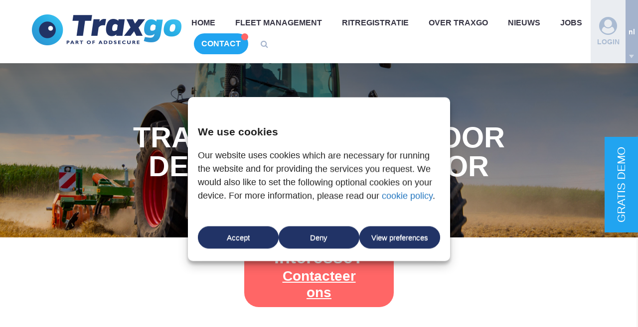

--- FILE ---
content_type: text/html; charset=UTF-8
request_url: https://www.traxgo.nl/track-and-trace-landbouwvoertuigen/
body_size: 13270
content:
<!DOCTYPE html>
<html lang="nl-NL">
<head>
	
	<meta charset="UTF-8">
	<meta name="viewport" content="width=device-width, initial-scale=1">
	<link rel="icon" href="https://www.traxgo.nl/favicon.png" type="image/x-icon" />
	<link rel="shortcut icon" href="https://www.traxgo.nl/favicon.png" type="image/x-icon" />
	<link rel="profile" href="http://gmpg.org/xfn/11">
	<link rel="pingback" href="https://www.traxgo.nl/xmlrpc.php">
	<meta name="format-detection" content="telephone=no">


	<meta name='robots' content='index, follow, max-image-preview:large, max-snippet:-1, max-video-preview:-1' />
	<style>img:is([sizes="auto" i], [sizes^="auto," i]) { contain-intrinsic-size: 3000px 1500px }</style>
	<link rel="alternate" hreflang="nl" href="https://www.traxgo.nl/track-and-trace-landbouwvoertuigen/" />
<link rel="alternate" hreflang="en" href="https://www.traxgo.nl/en/agricultural-sector/" />
<link rel="alternate" hreflang="x-default" href="https://www.traxgo.nl/track-and-trace-landbouwvoertuigen/" />

	<!-- This site is optimized with the Yoast SEO plugin v26.4 - https://yoast.com/wordpress/plugins/seo/ -->
	<title>Track and trace landbouwsector | Tracking landbouwmachines | Traxgo</title>
	<meta name="description" content="Met de track and trace oplossingen van Traxgo kan de landbouwsector eenvoudig hun machines en materialen opvolgen. Interesse? Contacteer ons." />
	<link rel="canonical" href="https://www.traxgo.nl/track-and-trace-landbouwvoertuigen/" />
	<meta property="og:locale" content="nl_NL" />
	<meta property="og:type" content="article" />
	<meta property="og:title" content="Track and trace landbouwsector | Tracking landbouwmachines | Traxgo" />
	<meta property="og:description" content="Met de track and trace oplossingen van Traxgo kan de landbouwsector eenvoudig hun machines en materialen opvolgen. Interesse? Contacteer ons." />
	<meta property="og:url" content="https://www.traxgo.nl/track-and-trace-landbouwvoertuigen/" />
	<meta property="og:site_name" content="Traxgo Nederland" />
	<meta property="article:modified_time" content="2022-12-08T15:15:39+00:00" />
	<meta property="og:image" content="https://www.traxgo.nl/wp-content/uploads/2020/01/green-tractor-plowing-the-fields-on-focus-photography-2933243.jpg" />
	<meta property="og:image:width" content="6240" />
	<meta property="og:image:height" content="4160" />
	<meta property="og:image:type" content="image/jpeg" />
	<meta name="twitter:card" content="summary_large_image" />
	<meta name="twitter:label1" content="Geschatte leestijd" />
	<meta name="twitter:data1" content="2 minuten" />
	<script type="application/ld+json" class="yoast-schema-graph">{"@context":"https://schema.org","@graph":[{"@type":"WebPage","@id":"https://www.traxgo.nl/track-and-trace-landbouwvoertuigen/","url":"https://www.traxgo.nl/track-and-trace-landbouwvoertuigen/","name":"Track and trace landbouwsector | Tracking landbouwmachines | Traxgo","isPartOf":{"@id":"https://www.traxgo.nl/#website"},"primaryImageOfPage":{"@id":"https://www.traxgo.nl/track-and-trace-landbouwvoertuigen/#primaryimage"},"image":{"@id":"https://www.traxgo.nl/track-and-trace-landbouwvoertuigen/#primaryimage"},"thumbnailUrl":"https://www.traxgo.nl/wp-content/uploads/2020/01/green-tractor-plowing-the-fields-on-focus-photography-2933243.jpg","datePublished":"2020-01-07T13:50:50+00:00","dateModified":"2022-12-08T15:15:39+00:00","description":"Met de track and trace oplossingen van Traxgo kan de landbouwsector eenvoudig hun machines en materialen opvolgen. Interesse? Contacteer ons.","breadcrumb":{"@id":"https://www.traxgo.nl/track-and-trace-landbouwvoertuigen/#breadcrumb"},"inLanguage":"nl-NL","potentialAction":[{"@type":"ReadAction","target":["https://www.traxgo.nl/track-and-trace-landbouwvoertuigen/"]}]},{"@type":"ImageObject","inLanguage":"nl-NL","@id":"https://www.traxgo.nl/track-and-trace-landbouwvoertuigen/#primaryimage","url":"https://www.traxgo.nl/wp-content/uploads/2020/01/green-tractor-plowing-the-fields-on-focus-photography-2933243.jpg","contentUrl":"https://www.traxgo.nl/wp-content/uploads/2020/01/green-tractor-plowing-the-fields-on-focus-photography-2933243.jpg","width":6240,"height":4160,"caption":"Track and trace landbouwmachines"},{"@type":"BreadcrumbList","@id":"https://www.traxgo.nl/track-and-trace-landbouwvoertuigen/#breadcrumb","itemListElement":[{"@type":"ListItem","position":1,"name":"Home","item":"https://www.traxgo.nl/"},{"@type":"ListItem","position":2,"name":"Landbouwsector"}]},{"@type":"WebSite","@id":"https://www.traxgo.nl/#website","url":"https://www.traxgo.nl/","name":"Traxgo Nederland","description":"Tracking, Monitoring &amp; Business Software","potentialAction":[{"@type":"SearchAction","target":{"@type":"EntryPoint","urlTemplate":"https://www.traxgo.nl/?s={search_term_string}"},"query-input":{"@type":"PropertyValueSpecification","valueRequired":true,"valueName":"search_term_string"}}],"inLanguage":"nl-NL"}]}</script>
	<!-- / Yoast SEO plugin. -->


<link rel="alternate" type="application/rss+xml" title="Traxgo Nederland &raquo; feed" href="https://www.traxgo.nl/feed/" />
<link rel="alternate" type="application/rss+xml" title="Traxgo Nederland &raquo; reacties feed" href="https://www.traxgo.nl/comments/feed/" />
<link rel='stylesheet' id='main-css' href='https://www.traxgo.nl/wp-content/themes/traxgo/dist/css/styles.css?v20250331b&#038;ver=30ec1b4db5e8c9a20bb7ccc92551afc1' type='text/css' media='all' />
<style id='classic-theme-styles-inline-css' type='text/css'>
/*! This file is auto-generated */
.wp-block-button__link{color:#fff;background-color:#32373c;border-radius:9999px;box-shadow:none;text-decoration:none;padding:calc(.667em + 2px) calc(1.333em + 2px);font-size:1.125em}.wp-block-file__button{background:#32373c;color:#fff;text-decoration:none}
</style>
<style id='global-styles-inline-css' type='text/css'>
:root{--wp--preset--aspect-ratio--square: 1;--wp--preset--aspect-ratio--4-3: 4/3;--wp--preset--aspect-ratio--3-4: 3/4;--wp--preset--aspect-ratio--3-2: 3/2;--wp--preset--aspect-ratio--2-3: 2/3;--wp--preset--aspect-ratio--16-9: 16/9;--wp--preset--aspect-ratio--9-16: 9/16;--wp--preset--color--black: #000000;--wp--preset--color--cyan-bluish-gray: #abb8c3;--wp--preset--color--white: #ffffff;--wp--preset--color--pale-pink: #f78da7;--wp--preset--color--vivid-red: #cf2e2e;--wp--preset--color--luminous-vivid-orange: #ff6900;--wp--preset--color--luminous-vivid-amber: #fcb900;--wp--preset--color--light-green-cyan: #7bdcb5;--wp--preset--color--vivid-green-cyan: #00d084;--wp--preset--color--pale-cyan-blue: #8ed1fc;--wp--preset--color--vivid-cyan-blue: #0693e3;--wp--preset--color--vivid-purple: #9b51e0;--wp--preset--gradient--vivid-cyan-blue-to-vivid-purple: linear-gradient(135deg,rgba(6,147,227,1) 0%,rgb(155,81,224) 100%);--wp--preset--gradient--light-green-cyan-to-vivid-green-cyan: linear-gradient(135deg,rgb(122,220,180) 0%,rgb(0,208,130) 100%);--wp--preset--gradient--luminous-vivid-amber-to-luminous-vivid-orange: linear-gradient(135deg,rgba(252,185,0,1) 0%,rgba(255,105,0,1) 100%);--wp--preset--gradient--luminous-vivid-orange-to-vivid-red: linear-gradient(135deg,rgba(255,105,0,1) 0%,rgb(207,46,46) 100%);--wp--preset--gradient--very-light-gray-to-cyan-bluish-gray: linear-gradient(135deg,rgb(238,238,238) 0%,rgb(169,184,195) 100%);--wp--preset--gradient--cool-to-warm-spectrum: linear-gradient(135deg,rgb(74,234,220) 0%,rgb(151,120,209) 20%,rgb(207,42,186) 40%,rgb(238,44,130) 60%,rgb(251,105,98) 80%,rgb(254,248,76) 100%);--wp--preset--gradient--blush-light-purple: linear-gradient(135deg,rgb(255,206,236) 0%,rgb(152,150,240) 100%);--wp--preset--gradient--blush-bordeaux: linear-gradient(135deg,rgb(254,205,165) 0%,rgb(254,45,45) 50%,rgb(107,0,62) 100%);--wp--preset--gradient--luminous-dusk: linear-gradient(135deg,rgb(255,203,112) 0%,rgb(199,81,192) 50%,rgb(65,88,208) 100%);--wp--preset--gradient--pale-ocean: linear-gradient(135deg,rgb(255,245,203) 0%,rgb(182,227,212) 50%,rgb(51,167,181) 100%);--wp--preset--gradient--electric-grass: linear-gradient(135deg,rgb(202,248,128) 0%,rgb(113,206,126) 100%);--wp--preset--gradient--midnight: linear-gradient(135deg,rgb(2,3,129) 0%,rgb(40,116,252) 100%);--wp--preset--font-size--small: 13px;--wp--preset--font-size--medium: 20px;--wp--preset--font-size--large: 36px;--wp--preset--font-size--x-large: 42px;--wp--preset--spacing--20: 0.44rem;--wp--preset--spacing--30: 0.67rem;--wp--preset--spacing--40: 1rem;--wp--preset--spacing--50: 1.5rem;--wp--preset--spacing--60: 2.25rem;--wp--preset--spacing--70: 3.38rem;--wp--preset--spacing--80: 5.06rem;--wp--preset--shadow--natural: 6px 6px 9px rgba(0, 0, 0, 0.2);--wp--preset--shadow--deep: 12px 12px 50px rgba(0, 0, 0, 0.4);--wp--preset--shadow--sharp: 6px 6px 0px rgba(0, 0, 0, 0.2);--wp--preset--shadow--outlined: 6px 6px 0px -3px rgba(255, 255, 255, 1), 6px 6px rgba(0, 0, 0, 1);--wp--preset--shadow--crisp: 6px 6px 0px rgba(0, 0, 0, 1);}:where(.is-layout-flex){gap: 0.5em;}:where(.is-layout-grid){gap: 0.5em;}body .is-layout-flex{display: flex;}.is-layout-flex{flex-wrap: wrap;align-items: center;}.is-layout-flex > :is(*, div){margin: 0;}body .is-layout-grid{display: grid;}.is-layout-grid > :is(*, div){margin: 0;}:where(.wp-block-columns.is-layout-flex){gap: 2em;}:where(.wp-block-columns.is-layout-grid){gap: 2em;}:where(.wp-block-post-template.is-layout-flex){gap: 1.25em;}:where(.wp-block-post-template.is-layout-grid){gap: 1.25em;}.has-black-color{color: var(--wp--preset--color--black) !important;}.has-cyan-bluish-gray-color{color: var(--wp--preset--color--cyan-bluish-gray) !important;}.has-white-color{color: var(--wp--preset--color--white) !important;}.has-pale-pink-color{color: var(--wp--preset--color--pale-pink) !important;}.has-vivid-red-color{color: var(--wp--preset--color--vivid-red) !important;}.has-luminous-vivid-orange-color{color: var(--wp--preset--color--luminous-vivid-orange) !important;}.has-luminous-vivid-amber-color{color: var(--wp--preset--color--luminous-vivid-amber) !important;}.has-light-green-cyan-color{color: var(--wp--preset--color--light-green-cyan) !important;}.has-vivid-green-cyan-color{color: var(--wp--preset--color--vivid-green-cyan) !important;}.has-pale-cyan-blue-color{color: var(--wp--preset--color--pale-cyan-blue) !important;}.has-vivid-cyan-blue-color{color: var(--wp--preset--color--vivid-cyan-blue) !important;}.has-vivid-purple-color{color: var(--wp--preset--color--vivid-purple) !important;}.has-black-background-color{background-color: var(--wp--preset--color--black) !important;}.has-cyan-bluish-gray-background-color{background-color: var(--wp--preset--color--cyan-bluish-gray) !important;}.has-white-background-color{background-color: var(--wp--preset--color--white) !important;}.has-pale-pink-background-color{background-color: var(--wp--preset--color--pale-pink) !important;}.has-vivid-red-background-color{background-color: var(--wp--preset--color--vivid-red) !important;}.has-luminous-vivid-orange-background-color{background-color: var(--wp--preset--color--luminous-vivid-orange) !important;}.has-luminous-vivid-amber-background-color{background-color: var(--wp--preset--color--luminous-vivid-amber) !important;}.has-light-green-cyan-background-color{background-color: var(--wp--preset--color--light-green-cyan) !important;}.has-vivid-green-cyan-background-color{background-color: var(--wp--preset--color--vivid-green-cyan) !important;}.has-pale-cyan-blue-background-color{background-color: var(--wp--preset--color--pale-cyan-blue) !important;}.has-vivid-cyan-blue-background-color{background-color: var(--wp--preset--color--vivid-cyan-blue) !important;}.has-vivid-purple-background-color{background-color: var(--wp--preset--color--vivid-purple) !important;}.has-black-border-color{border-color: var(--wp--preset--color--black) !important;}.has-cyan-bluish-gray-border-color{border-color: var(--wp--preset--color--cyan-bluish-gray) !important;}.has-white-border-color{border-color: var(--wp--preset--color--white) !important;}.has-pale-pink-border-color{border-color: var(--wp--preset--color--pale-pink) !important;}.has-vivid-red-border-color{border-color: var(--wp--preset--color--vivid-red) !important;}.has-luminous-vivid-orange-border-color{border-color: var(--wp--preset--color--luminous-vivid-orange) !important;}.has-luminous-vivid-amber-border-color{border-color: var(--wp--preset--color--luminous-vivid-amber) !important;}.has-light-green-cyan-border-color{border-color: var(--wp--preset--color--light-green-cyan) !important;}.has-vivid-green-cyan-border-color{border-color: var(--wp--preset--color--vivid-green-cyan) !important;}.has-pale-cyan-blue-border-color{border-color: var(--wp--preset--color--pale-cyan-blue) !important;}.has-vivid-cyan-blue-border-color{border-color: var(--wp--preset--color--vivid-cyan-blue) !important;}.has-vivid-purple-border-color{border-color: var(--wp--preset--color--vivid-purple) !important;}.has-vivid-cyan-blue-to-vivid-purple-gradient-background{background: var(--wp--preset--gradient--vivid-cyan-blue-to-vivid-purple) !important;}.has-light-green-cyan-to-vivid-green-cyan-gradient-background{background: var(--wp--preset--gradient--light-green-cyan-to-vivid-green-cyan) !important;}.has-luminous-vivid-amber-to-luminous-vivid-orange-gradient-background{background: var(--wp--preset--gradient--luminous-vivid-amber-to-luminous-vivid-orange) !important;}.has-luminous-vivid-orange-to-vivid-red-gradient-background{background: var(--wp--preset--gradient--luminous-vivid-orange-to-vivid-red) !important;}.has-very-light-gray-to-cyan-bluish-gray-gradient-background{background: var(--wp--preset--gradient--very-light-gray-to-cyan-bluish-gray) !important;}.has-cool-to-warm-spectrum-gradient-background{background: var(--wp--preset--gradient--cool-to-warm-spectrum) !important;}.has-blush-light-purple-gradient-background{background: var(--wp--preset--gradient--blush-light-purple) !important;}.has-blush-bordeaux-gradient-background{background: var(--wp--preset--gradient--blush-bordeaux) !important;}.has-luminous-dusk-gradient-background{background: var(--wp--preset--gradient--luminous-dusk) !important;}.has-pale-ocean-gradient-background{background: var(--wp--preset--gradient--pale-ocean) !important;}.has-electric-grass-gradient-background{background: var(--wp--preset--gradient--electric-grass) !important;}.has-midnight-gradient-background{background: var(--wp--preset--gradient--midnight) !important;}.has-small-font-size{font-size: var(--wp--preset--font-size--small) !important;}.has-medium-font-size{font-size: var(--wp--preset--font-size--medium) !important;}.has-large-font-size{font-size: var(--wp--preset--font-size--large) !important;}.has-x-large-font-size{font-size: var(--wp--preset--font-size--x-large) !important;}
:where(.wp-block-post-template.is-layout-flex){gap: 1.25em;}:where(.wp-block-post-template.is-layout-grid){gap: 1.25em;}
:where(.wp-block-columns.is-layout-flex){gap: 2em;}:where(.wp-block-columns.is-layout-grid){gap: 2em;}
:root :where(.wp-block-pullquote){font-size: 1.5em;line-height: 1.6;}
</style>
<link rel='stylesheet' id='contact-form-7-css' href='https://www.traxgo.nl/wp-content/plugins/contact-form-7/includes/css/styles.css?ver=6.1.4' type='text/css' media='all' />
<link rel='stylesheet' id='wpml-legacy-dropdown-0-css' href='https://www.traxgo.nl/wp-content/plugins/sitepress-multilingual-cms/templates/language-switchers/legacy-dropdown/style.min.css?ver=1' type='text/css' media='all' />
<link rel='stylesheet' id='wpml-legacy-horizontal-list-0-css' href='https://www.traxgo.nl/wp-content/plugins/sitepress-multilingual-cms/templates/language-switchers/legacy-list-horizontal/style.min.css?ver=1' type='text/css' media='all' />
<link rel='stylesheet' id='cmplz-general-css' href='https://www.traxgo.nl/wp-content/plugins/complianz-gdpr-premium/assets/css/cookieblocker.min.css?ver=1764577535' type='text/css' media='all' />
<script type="text/javascript" src="https://www.traxgo.nl/wp-includes/js/jquery/jquery.min.js?ver=3.7.1" id="jquery-core-js"></script>
<script type="text/javascript" src="https://www.traxgo.nl/wp-includes/js/jquery/jquery-migrate.min.js?ver=3.4.1" id="jquery-migrate-js"></script>
<script type="text/javascript" src="https://www.traxgo.nl/wp-content/plugins/sitepress-multilingual-cms/templates/language-switchers/legacy-dropdown/script.min.js?ver=1" id="wpml-legacy-dropdown-0-js"></script>
<link rel="https://api.w.org/" href="https://www.traxgo.nl/wp-json/" /><link rel="alternate" title="JSON" type="application/json" href="https://www.traxgo.nl/wp-json/wp/v2/pages/5096" /><link rel="EditURI" type="application/rsd+xml" title="RSD" href="https://www.traxgo.nl/xmlrpc.php?rsd" />

<link rel='shortlink' href='https://www.traxgo.nl/?p=5096' />
<link rel="alternate" title="oEmbed (JSON)" type="application/json+oembed" href="https://www.traxgo.nl/wp-json/oembed/1.0/embed?url=https%3A%2F%2Fwww.traxgo.nl%2Ftrack-and-trace-landbouwvoertuigen%2F" />
<link rel="alternate" title="oEmbed (XML)" type="text/xml+oembed" href="https://www.traxgo.nl/wp-json/oembed/1.0/embed?url=https%3A%2F%2Fwww.traxgo.nl%2Ftrack-and-trace-landbouwvoertuigen%2F&#038;format=xml" />
<meta name="generator" content="WPML ver:4.8.5 stt:38,1;" />
			<style>.cmplz-hidden {
					display: none !important;
				}</style><link rel="icon" href="https://www.traxgo.nl/wp-content/uploads/2019/02/Oog-150x150.png" sizes="32x32" />
<link rel="icon" href="https://www.traxgo.nl/wp-content/uploads/2019/02/Oog-300x300.png" sizes="192x192" />
<link rel="apple-touch-icon" href="https://www.traxgo.nl/wp-content/uploads/2019/02/Oog-300x300.png" />
<meta name="msapplication-TileImage" content="https://www.traxgo.nl/wp-content/uploads/2019/02/Oog-300x300.png" />

	<link rel="preload" href="https://www.traxgo.nl/wp-content/themes/traxgo/dist/css/font-awesome-4.7.0/css/font-awesome.min.css" as="style" onload="this.onload=null;this.rel='stylesheet'">
	<noscript><link rel="stylesheet" href="https://www.traxgo.nl/wp-content/themes/traxgo/dist/css/font-awesome-4.7.0/css/font-awesome.min.css"></noscript>

	<link rel="preload" href="https://www.traxgo.nl/wp-content/themes/traxgo/dist/css/googlefonts.css" as="style" onload="this.onload=null;this.rel='stylesheet'">
	<noscript><link rel="stylesheet" href="https://www.traxgo.nl/wp-content/themes/traxgo/dist/css/googlefonts.css"></noscript>

	<link rel="dns-prefetch" href="https://www.gstatic.com/" >
</head>

<body data-cmplz=1 id="top" data-log="true" data-type="pagina" class="wp-singular page-template-default page page-id-5096 wp-theme-traxgo">

	<header class="header" role="banner">
		<div class="container">
			<div class="site-branding main-site-branding">
			<a href="https://www.traxgo.nl/" rel="home" class="site-title">Traxgo</a></div>

			<div id="navigation" class="navigation">
			<nav class="main-navigation" role="navigation">
				<button class="navicon"><i class="fa fa-navicon"></i></button>
				<div class="menu-hoofdmenu-container"><ul id="primary-menu" class="menu"><li id="menu-item-5" class="menu-item menu-item-type-post_type menu-item-object-page menu-item-home menu-item-5"><a href="https://www.traxgo.nl/">Home</a></li>
<li id="menu-item-9" class="menu-item menu-item-type-post_type menu-item-object-page menu-item-9"><a href="https://www.traxgo.nl/tracking-monitoring-business-software/">Fleet management</a></li>
<li id="menu-item-14217" class="menu-item menu-item-type-custom menu-item-object-custom menu-item-14217"><a href="https://www.traxgo.nl/keurmerk-ritregistratiesysteem/#abo">Ritregistratie</a></li>
<li id="menu-item-18" class="menu-item menu-item-type-post_type menu-item-object-page menu-item-18"><a href="https://www.traxgo.nl/over-traxgo/">Over Traxgo</a></li>
<li id="menu-item-17" class="menu-item menu-item-type-post_type menu-item-object-page menu-item-17"><a href="https://www.traxgo.nl/tracktrace-monitoring-business-software/">Nieuws</a></li>
<li id="menu-item-14272" class="menu-item menu-item-type-custom menu-item-object-custom menu-item-14272"><a href="https://www.traxgo.nl/jobs/">Jobs</a></li>
<li id="menu-item-16" class="menu-item menu-item-type-post_type menu-item-object-page menu-item-16"><a href="https://www.traxgo.nl/contact/">Contact</a></li>
</ul></div>			</nav></div>

		</div>

		<div class="right">
		<a href="/klantenportaal" class="login"><div><i class="fa fa-user-circle" aria-hidden="true"></i>Login</div></a>
		 
					<section id="icl_lang_sel_widget-2" class="widget widget_icl_lang_sel_widget">
<div
	 class="wpml-ls-sidebars-sidebar-1 wpml-ls wpml-ls-legacy-dropdown js-wpml-ls-legacy-dropdown">
	<ul role="menu">

		<li role="none" tabindex="0" class="wpml-ls-slot-sidebar-1 wpml-ls-item wpml-ls-item-nl wpml-ls-current-language wpml-ls-first-item wpml-ls-item-legacy-dropdown">
			<a href="#" class="js-wpml-ls-item-toggle wpml-ls-item-toggle" role="menuitem" title="Overschakelen naar Nederlands">
                <span class="wpml-ls-native" role="menuitem">Nederlands</span></a>

			<ul class="wpml-ls-sub-menu" role="menu">
				
					<li class="wpml-ls-slot-sidebar-1 wpml-ls-item wpml-ls-item-en wpml-ls-last-item" role="none">
						<a href="https://www.traxgo.nl/en/agricultural-sector/" class="wpml-ls-link" role="menuitem" aria-label="Overschakelen naar English" title="Overschakelen naar English">
                            <span class="wpml-ls-native" lang="en">English</span></a>
					</li>

							</ul>

		</li>

	</ul>
</div>
</section> 
				 </div>
	</header>

	<div id="content" class="content">		
		
			<main role="main">
			
						
											
					
<article id="post-5096" class="post-5096 page type-page status-publish has-post-thumbnail hentry">
	<header class="entry-header">
							<div class="img-container featured-image"><img width="6240" height="4160" src="https://www.traxgo.nl/wp-content/uploads/2020/01/green-tractor-plowing-the-fields-on-focus-photography-2933243.jpg" class="attachment-post-thumbnail size-post-thumbnail wp-post-image" alt="Track and trace landbouwmachines" decoding="async" fetchpriority="high" srcset="https://www.traxgo.nl/wp-content/uploads/2020/01/green-tractor-plowing-the-fields-on-focus-photography-2933243.jpg 6240w, https://www.traxgo.nl/wp-content/uploads/2020/01/green-tractor-plowing-the-fields-on-focus-photography-2933243-300x200.jpg 300w, https://www.traxgo.nl/wp-content/uploads/2020/01/green-tractor-plowing-the-fields-on-focus-photography-2933243-768x512.jpg 768w, https://www.traxgo.nl/wp-content/uploads/2020/01/green-tractor-plowing-the-fields-on-focus-photography-2933243-1024x683.jpg 1024w" sizes="(max-width: 6240px) 100vw, 6240px" /></div>
		
		<div class="entry-title-container">
			<div class="container">
				<h1 class="entry-title">Track and trace voor de landbouwsector </h1>				</div></div>

				<div class="entry-link-container"><a href="https://www.traxgo.nl/tracking-monitoring-business-software/" title="Online monitoring en Track-and-Trace Systemen">Onze toepassingen</a></div>			</header>

			<div class="contactlink">
				<a href="#contact">
					<span>Interesse?</span><br>
					<u>Contacteer ons</u>
				</a>
			</div>

			<div class="container">
				<div class="entry-content">
					<h1>Track and Trace oplossingen voor de landbouwsector</h1>
<p><img decoding="async" class="alignright wp-image-5101" src="https://www.traxgo.nl/wp-content/uploads/2020/01/green-tractor-plowing-the-fields-on-focus-photography-2933243-1024x683.jpg" alt="Track and trace landbouwmachines" width="540" height="360" srcset="https://www.traxgo.nl/wp-content/uploads/2020/01/green-tractor-plowing-the-fields-on-focus-photography-2933243-1024x683.jpg 1024w, https://www.traxgo.nl/wp-content/uploads/2020/01/green-tractor-plowing-the-fields-on-focus-photography-2933243-300x200.jpg 300w, https://www.traxgo.nl/wp-content/uploads/2020/01/green-tractor-plowing-the-fields-on-focus-photography-2933243-768x512.jpg 768w" sizes="(max-width: 540px) 100vw, 540px" />Na de werkuren worden landbouwmachines en -materialen onbewaakt achtergelaten. Denk aan tractoren, verreikers, meststrooiers, enz. Met een track and trace (of tracking) systeem kunnen bedrijven in de landbouwsector hun machines en materialen altijd en overal traceren. Een bijkomend voordeel is dat het mogelijk is om de draaiuren van de machines te registreren.</p>
<h3><strong>Track and trace voor de landbouw</strong></h3>
<p>Een track and trace systeem is de ideale oplossing om uw landbouwmachines en -materialen van op afstand te volgen. Een <a href="https://www.traxgo.nl/gps-tracker-auto/">GPS tracker</a> vereist geen complexe installatie. Bovendien wordt u gewaarschuwd als uw machines of materialen zich buiten een bepaalde locatie bevinden. Een track and trace systeem biedt een extra <a href="https://www.voertuigvolgsysteem.be/voertuigbeveiliging/">beveiliging</a> voor al uw landbouwmateriaal en doet zo ook dienst als diefstalbeveiliging voor uw werktuigen.</p>
<h3><strong>Draaiuren registreren van uw machines</strong></h3>
<p>Met een GPS tracker kunt u de <a href="https://www.traxgo.nl/tracking-monitoring-business-software/registratie-draaiuren-machine/">draaiuren van uw machines</a> registreren. Zo wordt u automatisch gewaarschuwd wanneer uw machines een onderhoud nodig hebben. Door de draaiuren van uw machines bij te houden, kunt u op een correcte manier factureren. De geregistreerde uren worden samengevat in overzichtelijke rapporten. Dit zorgt voor een vereenvoudigde administratie. Met een tracker kunt u ook het rendement van uw machine maximaliseren.</p>
<p>Heeft u interesse in een track and trace systeem voor uw landbouwmachines en -materialen? Neem dan vrijblijvend <a href="https://www.traxgo.nl/contact/"><strong>contact</strong></a> met ons op.</p>
<p><a class="button cta" href="#contact">Meer informatie? <strong>Contacteer ons</strong></a></p>

									</div>

				
				<footer class="entry-footer">
									</footer>
			</div>
		</article>			
				
							
							
						
			</main>


</div>

<a name="contact"></a>
<div class="contact">
	<div class="container">
		<img src="https://www.traxgo.nl/wp-content/themes/traxgo/dist/img/20-years-experience.png" class="experience">
		<h4>Spreek een expert</h4>
		<h2><i class="fa fa-phone" aria-hidden="true"></i> <a href="tel:+31882252255">+31 88 225 2255</a></h2>
		<p class="text">Of maak gebruik van onderstaand formulier.<br>&nbsp;Wij staan met ruim 20 jaar ervaring voor u klaar.&nbsp;</p>
		
<div class="wpcf7 no-js" id="wpcf7-f50-p5096-o1" lang="nl-NL" dir="ltr" data-wpcf7-id="50">
<div class="screen-reader-response"><p role="status" aria-live="polite" aria-atomic="true"></p> <ul></ul></div>
<form action="/track-and-trace-landbouwvoertuigen/#wpcf7-f50-p5096-o1" method="post" class="wpcf7-form init" aria-label="Contactformulier" novalidate="novalidate" data-status="init">
<fieldset class="hidden-fields-container"><input type="hidden" name="_wpcf7" value="50" /><input type="hidden" name="_wpcf7_version" value="6.1.4" /><input type="hidden" name="_wpcf7_locale" value="nl_NL" /><input type="hidden" name="_wpcf7_unit_tag" value="wpcf7-f50-p5096-o1" /><input type="hidden" name="_wpcf7_container_post" value="5096" /><input type="hidden" name="_wpcf7_posted_data_hash" value="" />
</fieldset>
<p><span id="wpcf7-696e00f9448af-wrapper" class="wpcf7-form-control-wrap leegveld-wrap" ><label for="wpcf7-696e00f9448af-field" class="hp-message">Gelieve dit veld leeg te laten.</label><input id="wpcf7-696e00f9448af-field"  class="wpcf7-form-control wpcf7-text" type="text" name="leegveld" value="" size="40" tabindex="-1" autocomplete="new-password" /></span><br />
<span class="wpcf7-form-control-wrap" data-name="bericht"><textarea cols="40" rows="10" maxlength="2000" class="wpcf7-form-control wpcf7-textarea wpcf7-validates-as-required" aria-required="true" aria-invalid="false" placeholder="Uw boodschap of vraag *" name="bericht"></textarea></span><br />
<span class="wpcf7-form-control-wrap" data-name="bedrijfsnaam"><input size="40" maxlength="400" class="wpcf7-form-control wpcf7-text wpcf7-validates-as-required left" aria-required="true" aria-invalid="false" placeholder="Bedrijfsnaam *" value="" type="text" name="bedrijfsnaam" /></span><br />
<span class="wpcf7-form-control-wrap" data-name="naam"><input size="40" maxlength="400" class="wpcf7-form-control wpcf7-text wpcf7-validates-as-required right" aria-required="true" aria-invalid="false" placeholder="Naam *" value="" type="text" name="naam" /></span><br />
<span class="wpcf7-form-control-wrap" data-name="e-mail"><input size="40" maxlength="400" class="wpcf7-form-control wpcf7-email wpcf7-validates-as-required wpcf7-text wpcf7-validates-as-email left" aria-required="true" aria-invalid="false" placeholder="E-mail *" value="" type="email" name="e-mail" /></span><br />
<span class="wpcf7-form-control-wrap" data-name="telefoon"><input size="40" maxlength="400" class="wpcf7-form-control wpcf7-text wpcf7-validates-as-required right" aria-required="true" aria-invalid="false" placeholder="Telefoon *" value="" type="text" name="telefoon" /></span><br />
<span class="wpcf7-form-control-wrap" data-name="gemeente"><input size="40" maxlength="400" class="wpcf7-form-control wpcf7-text wpcf7-validates-as-required full" aria-required="true" aria-invalid="false" placeholder="Postcode en gemeente *" value="" type="text" name="gemeente" /></span><br />
<input class="wpcf7-form-control wpcf7-submit has-spinner" type="submit" value="Versturen" />
</p><div class="wpcf7-response-output" aria-hidden="true"></div>
</form>
</div>
	</div>
</div>

<div class="highlights">
	<div class="container">
		<div class="highlights-real">
			<div class="highlight">Kosten besparen</div>
			<div class="highlight">Veiligheid waarborgen</div>
			<div class="highlight">Comfort verhogen</div>
		</div>
		<div class="highlights-news">
			<div class="newsletter">
				<h4>Blijf op de hoogte</h4>
				
				<script type="text/javascript" defer src="//app.sgwidget.com/js/sg-widget-v2.js"></script><div class="sendgrid-subscription-widget widget-2125" data-emailerror="Geef een geldig e-mailadres in!" data-nameerror="Please enter your name" data-checkboxerror="Please tick the box to accept our conditions"><form class="sg-widget" data-token="77c10f6e02af3fbbcb5cd0d0349d5335" onsubmit="return false;"><div class="sg-response"><p>Schrijf u in op onze nieuwsbrief!</p></div><p><input class="sg_email" type="email" name="sg_email" placeholder="E-mail" required="required"> <input type="submit" class="sg-submit-btn submit" id="widget-2125" value="OK"></p></form></div>
					
				</div>
		</div>
	</div>
</div>

<div class="quotes">
	<div class="container">
		<div class="slider">
			<div class="quote slider-cell"><div><p><p>Met Traxgo dragen jullie sterk bij aan de digitalisering en efficiëntie. Dankzij jullie verloopt de registratie van trajecten, werkuren en vergoedingen vlot en automatisch, rechtstreeks gekoppeld aan het platform van ons sociaal secretariaat. Zo kunnen wij ons richten op inzicht en bijsturing, in plaats van tijd te verliezen aan manuele ingave.</p>
</p><h3>Jorg Storme ~ Interbrickx</h3></div></div><div class="quote slider-cell"><div><p><p>De verzamelde gegevens stellen ons in staat onze administratieve belasting op gevoelige wijze te verminderen terwijl we een totale transparantie aanbieden. Het is dus allemaal winst voor iedereen!</p>
</p><h3>Hans Janssens ~ Operationeel verantwoordelijke Q-Team</h3></div></div><div class="quote slider-cell"><div><p><p>Bedankt voor de installatie. Jullie hebben een uiterst vriendelijke en beleefde technieker die begaan is met zijn werk. Proficiat aan hem ook!</p>
</p><h3>Jan Mariën ~ JM Security</h3></div></div><div class="quote slider-cell"><div><p><p>In Traxgo vonden we de ideale partner om onze transportservice naar een hoger niveau te tillen. Via hun systeem kunnen we klanten nauwkeurig informeren over hun leveringen. De zichtbaarheid van onze vloot laat toe om de efficiëntie en samenwerking tussen de filialen af te toetsen.</p>
</p><h3>Wim Verhelst ~ Supply Chain Team Deschacht</h3></div></div><div class="quote slider-cell"><div><p><p>Traxgo heeft mijn manier van werken echt vereenvoudigd. Door de track &amp; trace oplossing in de voertuigen kunnen we technische interventies real-time volgen en op de hoogte worden gebracht van de positie van de technici onderweg. Wat betekent dat we heel gemakkelijk de planning kunnen bijsturen bij dringende gevallen.</p>
</p><h3>Lydia Meynaert ~ Customer care agent Valeco / Culligan</h3></div></div><div class="quote slider-cell"><div><p><p>Lineas is de grootste private spoorvrachtoperator van Europa. Met de inbouw van het Traxgo systeem merken wij op het vlak van veiligheid, kwaliteit en efficiëntie een enorm verschil.</p>
</p><h3>Nathalie Verbiest ~ Maintenance Delivery & Supply Chain Lineas</h3></div></div>		</div>
	</div>
</div>

<div class="references">
	<div class="container">
		<h2>Enkele klanten</h2>
		<div class="slider">
			<div class="reference slider-cell"><img width="300" height="138" src="https://www.traxgo.nl/wp-content/uploads/2018/01/katoennatie-logo-2-300x138.png" class="attachment-medium size-medium wp-post-image" alt="" decoding="async" srcset="https://www.traxgo.nl/wp-content/uploads/2018/01/katoennatie-logo-2-300x138.png 300w, https://www.traxgo.nl/wp-content/uploads/2018/01/katoennatie-logo-2-1024x470.png 1024w, https://www.traxgo.nl/wp-content/uploads/2018/01/katoennatie-logo-2-768x353.png 768w, https://www.traxgo.nl/wp-content/uploads/2018/01/katoennatie-logo-2.png 1100w" sizes="(max-width: 300px) 100vw, 300px" /></div><div class="reference slider-cell"><img width="167" height="72" src="https://www.traxgo.nl/wp-content/uploads/2018/01/team.png" class="attachment-medium size-medium wp-post-image" alt="" decoding="async" loading="lazy" /></div><div class="reference slider-cell"><img width="116" height="72" src="https://www.traxgo.nl/wp-content/uploads/2018/01/logo-roelandt.jpg" class="attachment-medium size-medium wp-post-image" alt="" decoding="async" loading="lazy" /></div><div class="reference slider-cell"><img width="167" height="72" src="https://www.traxgo.nl/wp-content/uploads/2018/01/proximus.png" class="attachment-medium size-medium wp-post-image" alt="" decoding="async" loading="lazy" /></div><div class="reference slider-cell"><img width="167" height="46" src="https://www.traxgo.nl/wp-content/uploads/2019/10/lineas.png" class="attachment-medium size-medium wp-post-image" alt="" decoding="async" loading="lazy" /></div><div class="reference slider-cell"><img width="300" height="93" src="https://www.traxgo.nl/wp-content/uploads/2025/10/logo-trba-grijs.png" class="attachment-medium size-medium wp-post-image" alt="" decoding="async" loading="lazy" /></div>		</div>
	</div>
</div>

<div class="infopop">
    <h3>Vraag naar een<br><strong>GRATIS DEMO!</strong></h3>
    <a class="close">×</a>
    <a class="open">GRATIS DEMO</a>
            <p>
	Stuur uw aanvraag door of<br>
	bel ons op <strong>+31 88 225 2255</strong></p>
        <a href="/contact/" class="btn">Doe een aanvraag</a></div>

<div class="credits">
	<div class="container nocontent">
		<div class="site-info">
				&copy; 2026 Traxgo&nbsp;|&nbsp;<a class="privacy" href="https://www.traxgo.nl/algemene-voorwaarden/">Algemene voorwaarden</a>&nbsp;|&nbsp;<a class="privacy" href="https://www.traxgo.nl/privacy-policy/">Privacy Policy</a>&nbsp;|&nbsp;<a class="privacy" href="https://www.traxgo.nl/social-media-policy/">Social Media Policy</a>&nbsp;|&nbsp;<a class="privacy" href="https://www.traxgo.nl/cookie-policy/">Cookie Policy</a></div>
		<div class="site-social">
			Volg ons op				<a href="https://nl-nl.facebook.com/Traxgo.Nederland" target="_blank"><i class="fa fa-facebook-square" aria-hidden="true"></i></a>
				<a href="https://www.instagram.com/traxgo.nederland/" target="_blank"><i class="fa fa-instagram" aria-hidden="true"></i></a>
				<a href="https://www.linkedin.com/company/traxgonederland" target="_blank"><i class="fa fa-linkedin-square" aria-hidden="true"></i></a>
			</div>
	</div>
</div>
<script type="speculationrules">
{"prefetch":[{"source":"document","where":{"and":[{"href_matches":"\/*"},{"not":{"href_matches":["\/wp-*.php","\/wp-admin\/*","\/wp-content\/uploads\/*","\/wp-content\/*","\/wp-content\/plugins\/*","\/wp-content\/themes\/traxgo\/*","\/*\\?(.+)"]}},{"not":{"selector_matches":"a[rel~=\"nofollow\"]"}},{"not":{"selector_matches":".no-prefetch, .no-prefetch a"}}]},"eagerness":"conservative"}]}
</script>

<!-- Consent Management powered by Complianz | GDPR/CCPA Cookie Consent https://wordpress.org/plugins/complianz-gdpr -->
<div id="cmplz-cookiebanner-container"><div class="cmplz-cookiebanner cmplz-hidden banner-1 banner-a optin cmplz-center cmplz-categories-type-view-preferences" aria-modal="true" data-nosnippet="true" role="dialog" aria-live="polite" aria-labelledby="cmplz-header-1-optin" aria-describedby="cmplz-message-1-optin">
	<div class="cmplz-header">
		<div class="cmplz-logo"></div>
		<div class="cmplz-title" id="cmplz-header-1-optin">Beheer toestemming</div>
		<div class="cmplz-close" tabindex="0" role="button" aria-label="Dialog sluiten">
			<svg aria-hidden="true" focusable="false" data-prefix="fas" data-icon="times" class="svg-inline--fa fa-times fa-w-11" role="img" xmlns="http://www.w3.org/2000/svg" viewBox="0 0 352 512"><path fill="currentColor" d="M242.72 256l100.07-100.07c12.28-12.28 12.28-32.19 0-44.48l-22.24-22.24c-12.28-12.28-32.19-12.28-44.48 0L176 189.28 75.93 89.21c-12.28-12.28-32.19-12.28-44.48 0L9.21 111.45c-12.28 12.28-12.28 32.19 0 44.48L109.28 256 9.21 356.07c-12.28 12.28-12.28 32.19 0 44.48l22.24 22.24c12.28 12.28 32.2 12.28 44.48 0L176 322.72l100.07 100.07c12.28 12.28 32.2 12.28 44.48 0l22.24-22.24c12.28-12.28 12.28-32.19 0-44.48L242.72 256z"></path></svg>
		</div>
	</div>

	<div class="cmplz-divider cmplz-divider-header"></div>
	<div class="cmplz-body">
		<div class="cmplz-message" id="cmplz-message-1-optin"><h3>We use cookies</h3><p>Our website uses cookies which are necessary for running the website and for providing the services you request. We would also like to set the following optional cookies on your device. For more information, please read our <a href="/en/cookie-policy/">cookie policy</a>.</p></div>
		<!-- categories start -->
		<div class="cmplz-categories">
			<details class="cmplz-category cmplz-functional" >
				<summary>
						<span class="cmplz-category-header">
							<span class="cmplz-category-title">Functional</span>
							<span class='cmplz-always-active'>
								<span class="cmplz-banner-checkbox">
									<input type="checkbox"
										   id="cmplz-functional-optin"
										   data-category="cmplz_functional"
										   class="cmplz-consent-checkbox cmplz-functional"
										   size="40"
										   value="1"/>
									<label class="cmplz-label" for="cmplz-functional-optin"><span class="screen-reader-text">Functional</span></label>
								</span>
								Altijd actief							</span>
							<span class="cmplz-icon cmplz-open">
								<svg xmlns="http://www.w3.org/2000/svg" viewBox="0 0 448 512"  height="18" ><path d="M224 416c-8.188 0-16.38-3.125-22.62-9.375l-192-192c-12.5-12.5-12.5-32.75 0-45.25s32.75-12.5 45.25 0L224 338.8l169.4-169.4c12.5-12.5 32.75-12.5 45.25 0s12.5 32.75 0 45.25l-192 192C240.4 412.9 232.2 416 224 416z"/></svg>
							</span>
						</span>
				</summary>
				<div class="cmplz-description">
					<span class="cmplz-description-functional">De technische opslag of toegang is strikt noodzakelijk voor het legitieme doel het gebruik mogelijk te maken van een specifieke dienst waarom de abonnee of gebruiker uitdrukkelijk heeft gevraagd, of met als enig doel de uitvoering van de transmissie van een communicatie over een elektronisch communicatienetwerk.</span>
				</div>
			</details>

			<details class="cmplz-category cmplz-preferences" >
				<summary>
						<span class="cmplz-category-header">
							<span class="cmplz-category-title">Preferences</span>
							<span class="cmplz-banner-checkbox">
								<input type="checkbox"
									   id="cmplz-preferences-optin"
									   data-category="cmplz_preferences"
									   class="cmplz-consent-checkbox cmplz-preferences"
									   size="40"
									   value="1"/>
								<label class="cmplz-label" for="cmplz-preferences-optin"><span class="screen-reader-text">Preferences</span></label>
							</span>
							<span class="cmplz-icon cmplz-open">
								<svg xmlns="http://www.w3.org/2000/svg" viewBox="0 0 448 512"  height="18" ><path d="M224 416c-8.188 0-16.38-3.125-22.62-9.375l-192-192c-12.5-12.5-12.5-32.75 0-45.25s32.75-12.5 45.25 0L224 338.8l169.4-169.4c12.5-12.5 32.75-12.5 45.25 0s12.5 32.75 0 45.25l-192 192C240.4 412.9 232.2 416 224 416z"/></svg>
							</span>
						</span>
				</summary>
				<div class="cmplz-description">
					<span class="cmplz-description-preferences">De technische opslag of toegang is noodzakelijk voor het legitieme doel voorkeuren op te slaan die niet door de abonnee of gebruiker zijn aangevraagd.</span>
				</div>
			</details>

			<details class="cmplz-category cmplz-statistics" >
				<summary>
						<span class="cmplz-category-header">
							<span class="cmplz-category-title">Statistics</span>
							<span class="cmplz-banner-checkbox">
								<input type="checkbox"
									   id="cmplz-statistics-optin"
									   data-category="cmplz_statistics"
									   class="cmplz-consent-checkbox cmplz-statistics"
									   size="40"
									   value="1"/>
								<label class="cmplz-label" for="cmplz-statistics-optin"><span class="screen-reader-text">Statistics</span></label>
							</span>
							<span class="cmplz-icon cmplz-open">
								<svg xmlns="http://www.w3.org/2000/svg" viewBox="0 0 448 512"  height="18" ><path d="M224 416c-8.188 0-16.38-3.125-22.62-9.375l-192-192c-12.5-12.5-12.5-32.75 0-45.25s32.75-12.5 45.25 0L224 338.8l169.4-169.4c12.5-12.5 32.75-12.5 45.25 0s12.5 32.75 0 45.25l-192 192C240.4 412.9 232.2 416 224 416z"/></svg>
							</span>
						</span>
				</summary>
				<div class="cmplz-description">
					<span class="cmplz-description-statistics">De technische opslag of toegang die uitsluitend voor statistische doeleinden wordt gebruikt.</span>
					<span class="cmplz-description-statistics-anonymous">De technische opslag of toegang die uitsluitend wordt gebruikt voor anonieme statistische doeleinden. Zonder dagvaarding, vrijwillige naleving door je Internet Service Provider, of aanvullende gegevens van een derde partij, kan informatie die alleen voor dit doel wordt opgeslagen of opgehaald gewoonlijk niet worden gebruikt om je te identificeren.</span>
				</div>
			</details>
			<details class="cmplz-category cmplz-marketing" >
				<summary>
						<span class="cmplz-category-header">
							<span class="cmplz-category-title">Marketing</span>
							<span class="cmplz-banner-checkbox">
								<input type="checkbox"
									   id="cmplz-marketing-optin"
									   data-category="cmplz_marketing"
									   class="cmplz-consent-checkbox cmplz-marketing"
									   size="40"
									   value="1"/>
								<label class="cmplz-label" for="cmplz-marketing-optin"><span class="screen-reader-text">Marketing</span></label>
							</span>
							<span class="cmplz-icon cmplz-open">
								<svg xmlns="http://www.w3.org/2000/svg" viewBox="0 0 448 512"  height="18" ><path d="M224 416c-8.188 0-16.38-3.125-22.62-9.375l-192-192c-12.5-12.5-12.5-32.75 0-45.25s32.75-12.5 45.25 0L224 338.8l169.4-169.4c12.5-12.5 32.75-12.5 45.25 0s12.5 32.75 0 45.25l-192 192C240.4 412.9 232.2 416 224 416z"/></svg>
							</span>
						</span>
				</summary>
				<div class="cmplz-description">
					<span class="cmplz-description-marketing">De technische opslag of toegang is nodig om gebruikersprofielen op te stellen voor het verzenden van reclame, of om de gebruiker op een site of over verschillende sites te volgen voor soortgelijke marketingdoeleinden.</span>
				</div>
			</details>
		</div><!-- categories end -->
			</div>

	<div class="cmplz-links cmplz-information">
		<ul>
			<li><a class="cmplz-link cmplz-manage-options cookie-statement" href="#" data-relative_url="#cmplz-manage-consent-container">Beheer opties</a></li>
			<li><a class="cmplz-link cmplz-manage-third-parties cookie-statement" href="#" data-relative_url="#cmplz-cookies-overview">Beheer diensten</a></li>
			<li><a class="cmplz-link cmplz-manage-vendors tcf cookie-statement" href="#" data-relative_url="#cmplz-tcf-wrapper">Beheer {vendor_count} leveranciers</a></li>
			<li><a class="cmplz-link cmplz-external cmplz-read-more-purposes tcf" target="_blank" rel="noopener noreferrer nofollow" href="https://cookiedatabase.org/tcf/purposes/" aria-label="Read more about TCF purposes on Cookie Database">Lees meer over deze doeleinden</a></li>
		</ul>
			</div>

	<div class="cmplz-divider cmplz-footer"></div>

	<div class="cmplz-buttons">
		<button class="cmplz-btn cmplz-accept">Accept</button>
		<button class="cmplz-btn cmplz-deny">Deny</button>
		<button class="cmplz-btn cmplz-view-preferences">View preferences</button>
		<button class="cmplz-btn cmplz-save-preferences">Save preferences</button>
		<a class="cmplz-btn cmplz-manage-options tcf cookie-statement" href="#" data-relative_url="#cmplz-manage-consent-container">View preferences</a>
			</div>

	
	<div class="cmplz-documents cmplz-links">
		<ul>
			<li><a class="cmplz-link cookie-statement" href="#" data-relative_url="">{title}</a></li>
			<li><a class="cmplz-link privacy-statement" href="#" data-relative_url="">{title}</a></li>
			<li><a class="cmplz-link impressum" href="#" data-relative_url="">{title}</a></li>
		</ul>
			</div>
</div>
</div>
					<div id="cmplz-manage-consent" data-nosnippet="true"><button class="cmplz-btn cmplz-hidden cmplz-manage-consent manage-consent-1">Manage consent</button>

</div><style id='wpcf7-696e00f9448af-inline-inline-css' type='text/css'>
#wpcf7-696e00f9448af-wrapper {display:none !important; visibility:hidden !important;}
</style>
<script type="text/javascript" id="main-js-extra">
/* <![CDATA[ */
var globals = {"site_url":"https:\/\/www.traxgo.nl","template_dir":"https:\/\/www.traxgo.nl\/wp-content\/themes\/traxgo","site_id":"1","is_mobile":""};
/* ]]> */
</script>
<script src="https://www.traxgo.nl/wp-content/themes/traxgo/dist/js/main.js?ver=20251201b" defer="defer" type="text/javascript"></script>
<script type="text/javascript" src="https://www.traxgo.nl/wp-includes/js/dist/hooks.min.js?ver=4d63a3d491d11ffd8ac6" id="wp-hooks-js"></script>
<script type="text/javascript" src="https://www.traxgo.nl/wp-includes/js/dist/i18n.min.js?ver=5e580eb46a90c2b997e6" id="wp-i18n-js"></script>
<script type="text/javascript" id="wp-i18n-js-after">
/* <![CDATA[ */
wp.i18n.setLocaleData( { 'text direction\u0004ltr': [ 'ltr' ] } );
/* ]]> */
</script>
<script type="text/javascript" src="https://www.traxgo.nl/wp-content/plugins/contact-form-7/includes/swv/js/index.js?ver=6.1.4" id="swv-js"></script>
<script type="text/javascript" id="contact-form-7-js-translations">
/* <![CDATA[ */
( function( domain, translations ) {
	var localeData = translations.locale_data[ domain ] || translations.locale_data.messages;
	localeData[""].domain = domain;
	wp.i18n.setLocaleData( localeData, domain );
} )( "contact-form-7", {"translation-revision-date":"2025-11-30 09:13:36+0000","generator":"GlotPress\/4.0.3","domain":"messages","locale_data":{"messages":{"":{"domain":"messages","plural-forms":"nplurals=2; plural=n != 1;","lang":"nl"},"This contact form is placed in the wrong place.":["Dit contactformulier staat op de verkeerde plek."],"Error:":["Fout:"]}},"comment":{"reference":"includes\/js\/index.js"}} );
/* ]]> */
</script>
<script type="text/javascript" id="contact-form-7-js-before">
/* <![CDATA[ */
var wpcf7 = {
    "api": {
        "root": "https:\/\/www.traxgo.nl\/wp-json\/",
        "namespace": "contact-form-7\/v1"
    },
    "cached": 1
};
/* ]]> */
</script>
<script type="text/javascript" src="https://www.traxgo.nl/wp-content/plugins/contact-form-7/includes/js/index.js?ver=6.1.4" id="contact-form-7-js"></script>
<script type="text/javascript" id="cmplz-cookiebanner-js-extra">
/* <![CDATA[ */
var complianz = {"prefix":"cmplz_","user_banner_id":"1","set_cookies":[],"block_ajax_content":"0","banner_version":"51","version":"7.5.6.1","store_consent":"","do_not_track_enabled":"","consenttype":"optin","region":"eu","geoip":"0","dismiss_timeout":"","disable_cookiebanner":"","soft_cookiewall":"","dismiss_on_scroll":"","cookie_expiry":"365","url":"https:\/\/www.traxgo.nl\/wp-json\/complianz\/v1\/","locale":"lang=nl&locale=nl_NL","set_cookies_on_root":"0","cookie_domain":"","current_policy_id":"48","cookie_path":"\/","categories":{"statistics":"statistieken","marketing":"marketing"},"tcf_active":"","placeholdertext":"Klik om {category} cookies te accepteren en deze inhoud in te schakelen","css_file":"https:\/\/www.traxgo.nl\/wp-content\/uploads\/complianz\/css\/banner-{banner_id}-{type}.css?v=51","page_links":{"eu":{"cookie-statement":{"title":"Cookiebeleid","url":"https:\/\/www.traxgo.nl\/cookie-policy\/"},"privacy-statement":{"title":"Privacyverklaring","url":"https:\/\/www.traxgo.nl\/privacy-policy\/"}}},"tm_categories":"1","forceEnableStats":"","preview":"","clean_cookies":"","aria_label":"Klik om {category} cookies te accepteren en deze inhoud in te schakelen"};
/* ]]> */
</script>
<script defer type="text/javascript" src="https://www.traxgo.nl/wp-content/plugins/complianz-gdpr-premium/cookiebanner/js/complianz.min.js?ver=1764577534" id="cmplz-cookiebanner-js"></script>
<!-- Statistics script Complianz GDPR/CCPA -->
						<script data-category="functional">
							(function(w,d,s,l,i){w[l]=w[l]||[];w[l].push({'gtm.start':
		new Date().getTime(),event:'gtm.js'});var f=d.getElementsByTagName(s)[0],
	j=d.createElement(s),dl=l!='dataLayer'?'&l='+l:'';j.async=true;j.src=
	'https://www.googletagmanager.com/gtm.js?id='+i+dl;f.parentNode.insertBefore(j,f);
})(window,document,'script','dataLayer','GTM-5SXSXNNQ');

const revokeListeners = [];
window.addRevokeListener = (callback) => {
	revokeListeners.push(callback);
};
document.addEventListener("cmplz_revoke", function (e) {
	cmplz_set_cookie('cmplz_consent_mode', 'revoked', false );
	revokeListeners.forEach((callback) => {
		callback();
	});
});

const consentListeners = [];
/**
 * Called from GTM template to set callback to be executed when user consent is provided.
 * @param callback
 */
window.addConsentUpdateListener = (callback) => {
	consentListeners.push(callback);
};
document.addEventListener("cmplz_fire_categories", function (e) {
	var consentedCategories = e.detail.categories;
	const consent = {
		'security_storage': "granted",
		'functionality_storage': "granted",
		'personalization_storage':  cmplz_in_array( 'preferences', consentedCategories ) ? 'granted' : 'denied',
		'analytics_storage':  cmplz_in_array( 'statistics', consentedCategories ) ? 'granted' : 'denied',
		'ad_storage': cmplz_in_array( 'marketing', consentedCategories ) ? 'granted' : 'denied',
		'ad_user_data': cmplz_in_array( 'marketing', consentedCategories ) ? 'granted' : 'denied',
		'ad_personalization': cmplz_in_array( 'marketing', consentedCategories ) ? 'granted' : 'denied',
	};

	//don't use automatic prefixing, as the TM template needs to be sure it's cmplz_.
	let consented = [];
	for (const [key, value] of Object.entries(consent)) {
		if (value === 'granted') {
			consented.push(key);
		}
	}
	cmplz_set_cookie('cmplz_consent_mode', consented.join(','), false );
	consentListeners.forEach((callback) => {
		callback(consent);
	});
});
						</script>
<script language="JavaScript">
<!--
	setInterval(function() {
		 var top = $(window).scrollTop();
		 if(top>500)
		 {
        	$(".infopop:not(.show)").toggleClass('bounce');
        }
    },4000);

	jQuery(document).ready(function($) {
    if($('form.wpcf7-form input.preset').length>0)
    {
    	setInterval(function() {
    			},500);
    }
});

//-->
</script>

</body>
</html>
<!-- Dynamic page generated in 0.336 seconds. -->
<!-- Cached page generated by WP-Super-Cache on 2026-01-19 10:01:29 -->

<!-- Compression = gzip -->